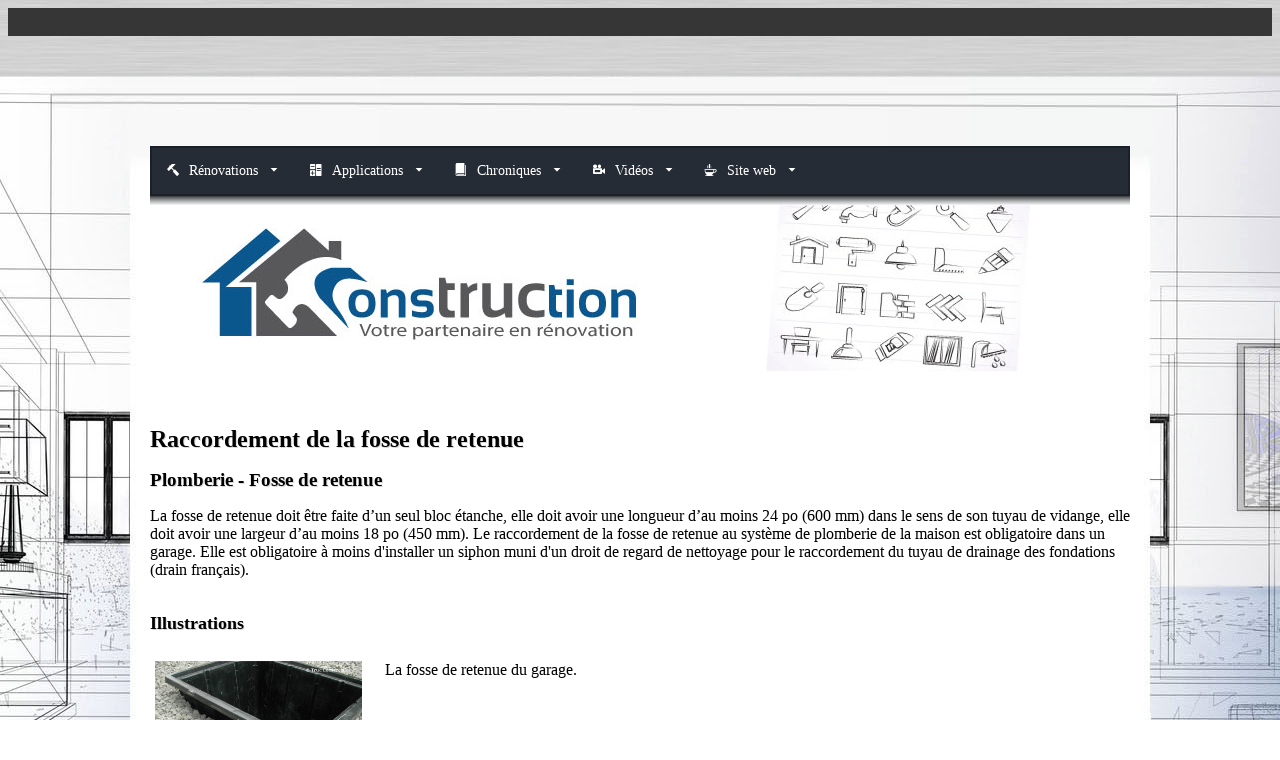

--- FILE ---
content_type: text/html; charset=UTF-8
request_url: https://www.trucconstruction.com/plomberie-raccordement-fosse-retenue.php
body_size: 6429
content:
<!doctype html>
<html lang="fr">
<head>
<meta charset="utf-8">
<meta name="viewport" content="width=device-width, initial-scale=1.0">
<link rel="icon" type="image/png" href="images/favicon.ico" />
<title>Raccordement de la fosse de retenue</title>
<meta name="google-site-verification" content="G9167f9vmwR-3IeKCT59_z-vWkca8szOvavHNmHUT8Y" />
<meta name="geo.region" content="CA-QC" />
<meta name="robots" content="index, follow" />
<meta name="DESCRIPTION" CONTENT="Raccordement de la fosse de retenue au système de plomberie de la maison." />

    <!-- Css Styles -->
    <link rel="stylesheet" type="text/css" href="css/style.css" />
    <link rel="stylesheet" type="text/css" href="css/settings.css" />
    <link rel="stylesheet" type="text/css" href="css/responsive.css" /> 
</head>

<body>

	<header>
	<div class="bigcontainertop">
		<div class="containertop">&nbsp;
		</div><!--Fin container-->
	</div><!--Fin bigcontainertop-->

			<!--Début Publicité banner top 728-->
		   <div class="bigcontainer">
				<div class="pubcontainer728">
					<script async src="https://pagead2.googlesyndication.com/pagead/js/adsbygoogle.js?client=ca-pub-7184478776263783" crossorigin="anonymous"></script>
						 <!-- ads-responsive-top -->
						 <ins class="adsbygoogle adslot_2"
						  style="display:block"
						 data-ad-client="ca-pub-7184478776263783"
						 data-ad-slot="9037752691"</ins>
					<script>(adsbygoogle = window.adsbygoogle || []).push({});</script>
				</div><!--Fin pubcontainer728-->
		   </div><!--Fin bigcontainer-->
		<!--Fin Publicité banner top 728-->

	<div class="wrapper">
		<div class="menu menu-default menu-blue-default menu-dark-default menu-fade">
			<!-- RESPONSIVE TOGGLE MENU START -->
			<input type="checkbox" id="toggle-one" name="toggle" class="togglei">
			<label for="toggle-one" class="togglel">Menu<i class="icon-menu7"></i></label>
			<!-- RESPONSIVE TOGGLE MENU END -->
			<div class="menu-wrapper">
				<div class="menu-item" id="right-arrow">
					<input type="checkbox" id="menu-one" name="menu" class="input">
					<label for="menu-one" class="label"><i class="icon-hammer"></i>Rénovations</label>
					<ul class="section">
						<li class="menu-item" id="right-arrow">
							<input type="checkbox" id="menu-two" name="menu" class="input">
							<label for="menu-two" class="label">Structure</label>
							<ul class="section-right">
								<li class="menu-item" id="right-arrow">
									<input type="checkbox" id="menu-three" name="menu" class="input">
									<label for="menu-three" class="label">La charpente</label>
									<ul class="section-left">
										<li><a href="charpente.php" target="_top">Charpente</a></li>
										<li><a href="charpente-lisse-assise.php" target="_top">Lisse d'assise</a></li>
										<li><a href="charpente-mur-porteur.php" target="_top">Mur porteur</a></li>
										<li><a href="charpente-poutrelle.php" target="_top">Solives de plancher</a></li>
										<li><a href="charpente-plancher.php" target="_top">Plancher</a></li>
										<li><a href="charpente-ossature-murale.php" target="_top">Ossature murale</a></li>
										<li><a href="charpente-toiture.php" target="_top">Charpente de toiture</a></li>
										<li><a href="charpente-modele-ferme-toit.php" target="_top">Ferme de toit</a></li>
									</ul>
								</li>
								<li class="menu-item" id="right-arrow">
									<input type="checkbox" id="menu-four" name="menu" class="input">
									<label for="menu-four" class="label">Le coffrage</label>
									<ul class="section-left">
										<li><a href="coffrage.php" target="_top">Coffrage</a></li>
										<li><a href="coffrage-semelle.php" target="_top">Semelle</a></li>
										<li><a href="coffrage-mur-fondation.php" target="_top">Mur de fondation</a></li>
										<li><a href="coffrage-dalle-sous-sol.php" target="_top">Dalle du sous-sol</a></li>
										<li><a href="coffrage-dalle-garage.php" target="_top">Dalle du garage</a></li>
										<li><a href="coffrage-balcon.php" target="_top">Balcon</a></li>
										<li><a href="coffrage-balcon-arriere.php" target="_top">Balcon arrière</a></li>
									</ul>
								</li>                            
								<li class="menu-item" id="right-arrow">
									<input type="checkbox" id="menu-six" name="menu" class="input">
									<label for="menu-six" class="label">La toiture</label>
									<ul class="section-left">
										<li><a href="toiture.php" target="_top">Toiture</a></li>
										<li><a href="toiture-bardeau-asphalte.php" target="_top">Bardeaux d'asphalte</a></li>
									</ul>
								</li>
							</ul>
						</li>
						<li class="menu-item" id="right-arrow">
							<input type="checkbox" id="menu-seven" name="menu" class="input">
							<label for="menu-seven" class="label">Enveloppe</label>
							<ul class="section-right">
								<li class="menu-item" id="right-arrow">
									<input type="checkbox" id="menu-five" name="menu" class="input">
									<label for="menu-five" class="label">L'isolation</label>
									<ul class="section-left">
										<li><a href="isolation.php" target="_top">Isolation</a></li>
										<li><a href="isolation-panneaux-isolants.php" target="_top">Panneaux isolants</a></li>
										<li><a href="isolation-mur-fondation.php" target="_top">Murs de fondation</a></li>
										<li><a href="isolation-ceinture-rive.php" target="_top">Ceintures de rive</a></li>
										<li><a href="isolation-mur-charpente.php" target="_top">Murs de charpente</a></li>
										<li><a href="isolation-toiture.php" target="_top">Toiture</a></li>
										<li><a href="isolation-plancher-hors-sol.php" target="_top">Plancher hors sol</a></li>
									</ul>
								</li>
							</ul>
						</li>
						<li class="menu-item" id="right-arrow">
							<input type="checkbox" id="menu-twenty" name="menu" class="input">
							<label for="menu-twenty" class="label">Mécanique</label>
							<ul class="section-right">
								<li class="menu-item" id="right-arrow">
									<input type="checkbox" id="menu-height" name="menu" class="input">
									<label for="menu-height" class="label">L'électricité</label>
									<ul class="section-left">
										<li><a href="electricite.php" target="_top">Électricité</a></li>
										<li><a href="electricite-schema-electrique.php" target="_top">Schémas électriques</a></li>
										<li><a href="electricite-disjoncteur.php" target="_top">Disjoncteurs électriques</a></li>
										<li><a href="electricite-cablage.php" target="_top">Câbles électriques</a></li>
										<li><a href="electricite-boite-electrique.php" target="_top">Boites électriques</a></li>
										<li><a href="electricite-prise-courant.php" target="_top">Prises murales</a></li>
										<li><a href="electricite-secheuse.php" target="_top">Prise de la sécheuse</a></li>
										<li><a href="electricite-cuisiniere.php" target="_top">Prise de la cuisinière</a></li>
										<li><a href="electricite-thermostat.php" target="_top">Thermostat</a></li>
										<li><a href="electricite-plinthe.php" target="_top">Plinthe chauffante</a></li>
									</ul>
								</li>
								<li class="menu-item" id="right-arrow">
									<input type="checkbox" id="menu-nine" name="menu" class="input">
									<label for="menu-nine" class="label">La plomberie</label>
									<ul class="section-left">
										<li><a href="plomberie.php" target="_top">Plomberie</a></li>
										<li><a href="plomberie-raccordement-egout-pluvial.php" target="_top">Sanitaire et pluviale</a></li>
										<li><a href="plomberie-de-cave.php" target="_top">Plomberie de cave</a></li>
										<li><a href="plomberie-elevation.php" target="_top">Plomberie d'élévation</a></li>
										<li><a href="plomberie-raccordement-tuyau-cuivre.php" target="_top">Soudure</a></li>
										<li><a href="plomberie-raccordement-robinet-mur.php" target="_top">Robinet mural</a></li>
										<li><a href="plomberie-raccordement-event-automatique.php" target="_top">Évent automatique</a></li>
										<li><a href="plomberie-raccordement-robinet-douche.php" target="_top">Robinet de douche</a></li>
										<li><a href="plomberie-raccordement-cuivre-abs.php" target="_top">Cuivre à ABS</a></li>
										<li><a href="plomberie-raccordement-plomb-abs.php" target="_top">Fonte à ABS</a></li>
										<li><a href="plomberie-raccordement-toilette.php" target="_top">Toilette</a></li>
										<li><a href="plomberie-raccordement-lavabo.php" target="_top">Lavabo</a></li>
										<li><a href="plomberie-raccordement-evier.php" target="_top">Évier de cuisine</a></li>
										<li><a href="plomberie-raccordement-douche.php" target="_top">Douche</a></li>
										<li><a href="plomberie-raccordement-douche-en-ceramique.php" target="_top">Douche en céramique</a></li>
										<li><a href="plomberie-raccordement-bain.php" target="_top">Bain podium</a></li>
										<li><a href="plomberie-raccordement-lave-vaisselle.php" target="_top">Lave-vaisselle</a></li>
										<li><a href="plomberie-raccordement-laveuse-linge.php" target="_top">Laveuse</a></li>
										<li><a href="plomberie-raccordement-chauffe-eau.php" target="_top">Chauffe-eau</a></li>
										<li><a href="plomberie-raccordement-fosse-retenue.php" target="_top">Fosse de retenue</a></li>
										<li><a href="plomberie-echange-gasket-robinet.php">Joints d'étanchéité</a></li>
										<li><a href="plomberie-limite-temperature-eau-chaude-sortie-robinet.php" target="_top">Limiter la température de l'eau</a></li>
									</ul>
								</li>
								<li class="menu-item" id="right-arrow">
									<input type="checkbox" id="menu-ten" name="menu" class="input">
									<label for="menu-ten" class="label">La ventilation</label>
									<ul class="section-left">
										<li><a href="ventilation.php" target="_top">Ventilation</a></li>
										<li><a href="ventilation-chauffage.php" target="_top">Chauffage</a></li>
										<li><a href="ventilation-installation-centrale-souffle.php" target="_top">Centrale à air soufflé</a></li>
										<li><a href="ventilation-filtration-echangeur-air.php" target="_top">Filtration et échangeur d'air</a></li>
										<li><a href="ventilation-installation-echangeur-air.php" target="_top">Échangeur d'air indépendant</a></li>
										<li><a href="ventilation-installation-echangeur-air-centrale.php" target="_top">Échangeur d'air à une centrale</a></li>
										<li><a href="ventilation-hotte-cuisiniere.php" target="_top">Hotte de cuisine</a></li>
										<li><a href="ventilation-salle-de-bain.php" target="_top">Salle de bain</a></li>
									</ul>
								</li>
							</ul>
						</li>
						<li class="menu-item" id="right-arrow">
							<input type="checkbox" id="menu-eleven" name="menu" class="input">
							<label for="menu-eleven" class="label">Intérieure</label>
							<ul class="section-right">
								<li class="menu-item" id="right-arrow">
									<input type="checkbox" id="menu-vingt-deux" name="menu" class="input">
									<label for="menu-vingt-deux" class="label">Armoire</label>
									<ul class="section-left">
										<li><a href="armoire-cuisine-hauteur.php" target="_top">Hauteur armoires cuisine</a></li>
										<li><a href="comptoir-cuisine-premoule.php" target="_top">Comptoir prémoulé</a></li>
									</ul>
								</li>
								<li class="menu-item" id="right-arrow">
									<input type="checkbox" id="menu-un" name="menu" class="input">
									<label for="menu-un" class="label">Le gypse</label>
									<ul class="section-left">
										<li><a href="gypse.php" target="_top">Préparation avant la pose</a></li>
										<li><a href="gypse-feuille.php" target="_top">Pose des feuilles de gypse</a></li>
										<li><a href="gypse-joints.php" target="_top">Tirer les joints</a></li>
									</ul>
								</li>
								<li class="menu-item" id="right-arrow">
									<input type="checkbox" id="menu-cinq" name="menu" class="input">
									<label for="menu-cinq" class="label">Le plancher</label>
									<ul class="section-left">
										<li><a href="plancher.php" target="_top">Revêtements de plancher</a></li>
										<li><a href="plancher-sous-plancher-base-ciment.php" target="_top">Sous-plancher sur une base ciment</a></li>
										<li><a href="plancher-nivellement-sous-plancher.php" target="_top">Nivellement d'un sous-plancher</a></li>
										<li><a href="plancher-souffle-sous-plancher.php" target="_top">Souffler un sous-plancher</a></li>
										<li><a href="plancher-bois-franc.php" target="_top">Plancher de bois franc</a></li>
										<li><a href="plancher-flottant.php" target="_top">Plancher flottant</a></li>
										<li><a href="plancher-ceramique.php" target="_top">Carreaux de céramique</a></li>
										<li><a href="plancher-ceramique-cale-niveleur.php" target="_top">Carreaux de céramique cale niveleur</a></li>
									</ul>
								</li>
								<li class="menu-item" id="right-arrow">
									<input type="checkbox" id="menu-deux" name="menu" class="input">
									<label for="menu-deux" class="label">Les membranes</label>
									<ul class="section-left">
										<li><a href="ceramique-membrane.php" target="_top">Les membranes</a></li>
										<li><a href="ceramique-membrane-etancheite-mur.php" target="_top">Membrane d'étanchéité souple mur</a></li>
										<li><a href="ceramique-membrane-desolidarisation-plancher.php" target="_top">Membrane désolidarisation plancher</a></li>
									</ul>
								</li>
								<li class="menu-item" id="right-arrow">
									<input type="checkbox" id="menu-vingt" name="menu" class="input">
									<label for="menu-vingt" class="label">Les moulures</label>
									<ul class="section-left">
										<li><a href="moulure.php" target="_top">Moulures</a></li>
										<li><a href="moulure-cadre-porte-interieur.php" target="_top">Porte intérieure</a></li>
										<li><a href="moulure-cadrage-fenetre-interieur.php" target="_top">Fenêtre intérieure</a></li>
										<li><a href="moulure-plinthe-interieur.php" target="_top">Plinthe et quarts-de-rond</a></li>
										<li><a href="moulure-ogee.php" target="_top">Moulure Ogee</a></li>
										<li><a href="moulure-cimaise.php" target="_top">Cimaise et caisson décoratif</a></li>
									</ul>
								</li> 
								<li class="menu-item" id="right-arrow">
									<input type="checkbox" id="menu-trois" name="menu" class="input">
									<label for="menu-trois" class="label">L'escalier</label>
									<ul class="section-left">
										<li><a href="escalier.php" target="_top">Escaliers</a></li>
										<li><a href="escalier-limon.php" target="_top">Limon d'escalier</a></li>
									</ul>
								</li> 
								<li class="menu-item" id="right-arrow">
									<input type="checkbox" id="menu-quatre" name="menu" class="input">
									<label for="menu-quatre" class="label">La peinture</label>
									<ul class="section-left">
										<li><a href="peinture.php" target="_top">Peinture</a></li>
									</ul>
								<li class="menu-item" id="right-arrow">
									<input type="checkbox" id="menu-vingt-trois" name="menu" class="input">
									<label for="menu-vingt-trois" class="label">Décorations</label>
									<ul class="section-left">
										<li><a href="maconnerie-installation-brique-decorative.php" target="_top">Briques Décoratives</a></li>
									</ul>
								</li>
								
							</ul>
						</li>
						<li class="menu-item" id="right-arrow">
							<input type="checkbox" id="menu-sept" name="menu" class="input">
							<label for="menu-sept" class="label">Extérieure</label>
							<ul class="section-right">
							<li><a href="fenetre.php" target="_top">La fenestration</a></li>
								<li class="menu-item" id="right-arrow">
									<input type="checkbox" id="menu-huit" name="menu" class="input">
									<label for="menu-huit" class="label">Les revêtements</label>
									<ul class="section-left">
										<li><a href="revetement-exterieur.php" target="_top">Revêtements</a></li>
										<li><a href="charpente-ossature-murale.php" target="_top">Fourrage en épinette</a></li>
										<li><a href="revetement-mur-canexel.php" target="_top">Parement en canexel</a></li>
										<li><a href="revetement-mur-vinyle.php" target="_top">Parement en vinyle</a></li>
										<li><a href="revetement-mur-aluminium.php" target="_top">Parement en aluminium</a></li>
										<li><a href="revetement-capage-fenestration.php" target="_top">Caper un contour de fenêtre</a></li>
										<li><a href="revetement-capage-soffite-fascia.php" target="_top">Soffite et fascia</a></li>
									</ul>
								</li>
								<li class="menu-item" id="right-arrow">
									<input type="checkbox" id="menu-neuf" name="menu" class="input">
									<label for="menu-neuf" class="label">Le terrain</label>
									<ul class="section-left">
										<li><a href="terrain.php" target="_top">Achat d'un terrain</a></li>
										<li><a href="terrain-preparation-installation-pave.php" target="_top">Trottoir et entrée</a></li>
										<li><a href="terrain-drainage-surplus-eau.php" target="_top">Drainage du surplus d'eau</a></li>
									</ul>
								</li>
							</ul>
						</li>
						<li><a href="gestion.php" target="_top">Gestion d'un projet</a></li>
					</ul>
				</div>
				<div class="menu-item" id="right-arrow">
					<input type="checkbox" id="menu-dix" name="menu" class="input">
					<label for="menu-dix" class="label"><i class="icon-calculator3"></i>Applications</label>
					<ul class="section">
						<li><a href="hypotheque.php" target="_top">Hypothèque</a></li>
						<li class="menu-item" id="right-arrow">
							<input type="checkbox" id="menu-onze" name="menu" class="input">
							<label for="menu-onze" class="label">Calculatrice</label>
							<ul class="section-right">
								<li><a href="calcul-des-materiaux-pour-recouvrement-toiture.php" target="_top">Quantité de bardeaux d'asphalte</a></li>
								<li><a href="calcul-escalier-limon-droit.php" target="_top">Coupe du limon d'escalier</a></li>
								<li><a href="calcul-electricite-calibre-minimum-cable-electrique-longueur.php" target="_top">Calibre d'un câble électrique</a></li>
								<li><a href="calcul-electricite-longueur-maximale-cable-electrique.php" title="Longueur d'un câble électrique" target="_top">Longueur maximale d'un câble électrique</a></li>
								<li><a href="calcul-peinture-quantite-recouvrement-piece-simplifie.php" title="Quantité de peinture" target="_top">Quantité de peinture pour une pièce</a></li>
							</ul>
						</li>
					</ul>
				</div>
				<div class="menu-item" id="right-arrow">
					<input type="checkbox" id="menu-douze" name="menu" class="input">
					<label for="menu-douze" class="label"><i class="icon-book3"></i>Chroniques</label>
					<ul class="section">
					<li><a href="chroniques.php" target="_top">Toutes les chroniques</a></li>
					<li class="menu-item" id="right-arrow">
							<input type="checkbox" id="menu-treize" name="menu" class="input">
							<label for="menu-treize" class="label">Dernières chroniques</label>
							 <ul class="section-right">
								<li><a target="_top" href="chronique-importance-planifier-travaux.php">Planifier ses travaux</a></li>
								<li><a target="_top" href="chronique-designer-ou-decorateur.php">Designer ou décorateur</a></li>
								<li><a target="_top" href="chronique-se-prendre-avance-pour-renover.php">Se prendre d'avance pour rénover</a></li>
							 </ul>
						</li>
					</ul> 
				</div>
				<div class="menu-item" id="right-arrow">
					<input type="checkbox" id="menu-quatorze" name="menu" class="input">
					<label for="menu-quatorze" class="label"><i class="icon-video-camera"></i>Vidéos</label>
					<ul class="section">
					<li><a href="videos.php" target="_top">Toutes les vidéos</a></li>
					<li class="menu-item" id="right-arrow">
							<input type="checkbox" id="menu-quinze" name="menu" class="input">
							<label for="menu-quinze" class="label">Dernières vidéos</label>
							 <ul class="section-right">
								<li><a target="_top" href="video-isolation-cellulose-souffle.php">Isolation à la cellulose soufflée</a></li>
								<li><a target="_top" href="video-isolation-polyurethane-gicle.php">Isolation polyuréthane giclé</a></li>
								<li><a target="_top" href="video-revetement-mural-vinyle.php">Revêtement mural en vinyle</a></li>
							 </ul>
						</li>
					</ul> 
				</div>
				<div class="menu-item" id="right-arrow">
					<input type="checkbox" id="menu-seize" name="menu" class="input">
					<label for="menu-seize" class="label"><i class="icon-cup"></i>Site web</label>
					<ul class="section">
						<li><a target="_top" href="index.php">Accueil</a></li>
						<li><a target="_top" href="plan-du-site.php">Plan du site</a></li>
						<li><a target="_top" href="profil-entreprise.php">Profil d'entreprise</a></li>
						<li><a target="_top" href="nous-joindre.php">Nous joindre</a></li>
						<li><a target="_top" href="conditions-utilisation.php">Conditions d'utilisation</a></li>
					</ul>
				</div>
			</div>
		</div>
	</div>
	<div class="bigcontainer">
		<div class="logocontainer"><img src="images/logo-truc-construction.jpg" width="980" height="175" alt=""/>
		</div><!--Fin container-->
	</div><!--Fin bigcontainer-->
</header>


<main>
<div class="bigcontainer">
    <div class="container">

	<div class="titre">
	<h1>Raccordement de la fosse de retenue</h1>
	<h2>Plomberie - Fosse de retenue</h2>
	<p>La fosse de retenue doit être faite d’un seul bloc étanche, elle doit avoir une longueur d’au moins 24 po (600 mm) dans le sens de son tuyau de vidange, elle doit avoir une largeur d’au moins 18 po (450 mm). Le raccordement de la fosse de retenue au système de plomberie de la maison est obligatoire dans un garage. Elle est obligatoire à moins d'installer un siphon muni d'un droit de regard de nettoyage pour le raccordement du tuyau de drainage des fondations (drain français).</p>
	</div><!--Fin titre-->

        <div class="containergauche">
        <article>

<h3>Illustrations</h3>

	<div class="descriptions">
  			<div class="photos">
   			  <a class="group1" href="photos/fondation/DSCN4622.JPG" title="Fosse de retenue">
              <img src="photos/fondation/DSCN4622.JPG" width="207" height="157" alt="Fosse de retenue"/></a>
 			</div>
       <div class="photostextes">
          La fosse de retenue du garage.
          </div>
      </div><!-- Fin descriptions -->

			<!--Publicité gauche carre-->
			<div class="bigcontainer">
				<div class="pubcontainer336">						
					<<script async src="https://pagead2.googlesyndication.com/pagead/js/adsbygoogle.js?client=ca-pub-7184478776263783" crossorigin="anonymous"></script>
					<!-- ads-responsive-1 -->
					<ins class="adsbygoogle adslot_1"
					style="display:block"
					data-ad-client="ca-pub-7184478776263783"
					data-ad-slot="5384482885"></ins>
					<script>(adsbygoogle = window.adsbygoogle || []).push({});</script>						
				</div><!--Fin container-->
			</div><!--Fin bigcontainer-->
		<!--Fin Publicité gauche carre-->
		
        <h3>Dimensions: 18 po x 18 po x 24 po </h3>

      <div class="container"><img class="banner" src="images/plomberie/fosse_de_retenue.png" width="225" height="225" alt="Fosse de retenue du garage"/></div>

	<h3>Garage</h3>

    <div class="container"><img class="banner" src="images/plomberie/fosse-de-retenue-garage.jpg" width="580" height="410" alt="fosse de retenue du garage"/></div>

	<p>La fosse de retenue a 18 po de profondeur, il est impossible d'avoir un dégagement de 8 po sous le Té sanitaire plus le diamètre du tuyau et plus le diamètre du tuyau radier. Dans ces situations, il est permis de raccorder la fosse de retenue de ces manières.</p>

	<div class="container"><img class="banner" src="images/plomberie/fosse-de-retenue-drain-francais.jpg" width="580" height="410" alt="fosse de retenue du drain français"/></div>

	<div class="container"><img class="banner" src="images/plomberie/fosse-de-retenue-autre-drain-francais.jpg" width="580" height="410" alt="fosse de retenue autre que le drain français"/></div>

  	</article>
        </div><!--Fin containergauche-->

	<!--container droit moyen-->
	<div class="containerdroit">

		<!--Publicité carre droit-->
			<div class="bigcontainer">
				<div class="pubcontainer336">
					<script async src="https://pagead2.googlesyndication.com/pagead/js/adsbygoogle.js"></script>
					<!-- ads-responsive-2 -->
					<ins class="adsbygoogle adslot_1"
					style="display:block"
					data-ad-client="ca-pub-7184478776263783"
					data-ad-slot="4158964886"></ins>
					<script>(adsbygoogle = window.adsbygoogle || []).push({});</script>
				</div><!--Fin container-->
			</div><!--Fin bigcontainer-->
		<!--Fin Publicité carre-->

		<h4>Les plus populaires</h4>
			<hr width="85%" align="left" size="1" color="#303030">
				<div class="container">
				La plomberie d'une maison demande une bonne planification à l'aide d'un plan de plomberie. <a href="plomberie.php">Les détails...</a><br><br>
				Le choix d'un panneau isolant rigide du côté extérieur de le charpente.<a href="isolation.php">Les détails...</a>
				</div>

		<h4>À découvrir aussi</h4>
			<hr width="85%" align="left" size="1" color="#303030">
				<div class="container">
				La température de l'eau à la sortie du robinet de la baignoire et de la pomme de douche doit être à un maximum de 49°C! <a href="plomberie-limite-temperature-eau-chaude-sortie-robinet.php">Les détails...</a><br><br>
				Les prises de courant à obturateurs sont obligatoires dans toutes les nouvelles constructions aux endroits où les prises sont accessibles.<a href="electricite-prise-courant.php">Les détails...</a>
			   </div>   

		<h4>Respect des Normes et Réglementations</h4>
			<hr width="85%" align="left" size="1" color="#303030">
				<div class="container">
				N'oubliez pas que ces tutoriels ne couvrent que les bases. Assurez-vous de consulter des ressources supplémentaires et, si nécessaire, de faire appel à des professionnels qualifiés.
				</div>
	</div>
<!--Fin container droit moyen-->


			<!--Début Publicite bas 728-->
		  <div class="bigcontainer">
				<div class="pubcontainer728bas">  
						<script async src="https://pagead2.googlesyndication.com/pagead/js/adsbygoogle.js?client=ca-pub-7184478776263783" crossorigin="anonymous"></script>
						<!-- ads-responsive-3 -->
						<ins class="adsbygoogle adslot_2"
						style="display:block"
						data-ad-client="ca-pub-7184478776263783"
						data-ad-slot="1065897683"></ins>    
						<script>(adsbygoogle = window.adsbygoogle || []).push({});</script>
				</div><!--Fin pubcontainer728-->
			</div><!--Fin bigcontainer-->
		<!--Fin Publicite bas 728-->

</div><!--Fin container-->
</div><!--Fin bigcontainer-->
</main>

	
<!--Début pied page-->
<footer>
	<div class="bigcontainerbottom">
		<div class="containerbottom"><strong>&nbsp;&nbsp;TrucConstruction.com</strong><br><hr><br>
			<div class="box">
				<img src="images/arrow-sm.png" width="8" height="9" alt="Flèche décorative" /> <a href="charpente.php" target="_top">Charpente</a><br>
				<img src="images/arrow-sm.png" width="8" height="9" alt="Flèche décorative" /> <a href="chroniques.php" target="_top">Chroniques</a><br>
				<img src="images/arrow-sm.png" width="8" height="9" alt="Flèche décorative" /> <a href="coffrage.php" target="_top">Coffrage</a><br>
				<img src="images/arrow-sm.png" width="8" height="9" alt="Flèche décorative" /> <a href="comptoir-cuisine-premoule.php" target="_top">Comptoir</a><br>
				<img src="images/arrow-sm.png" width="8" height="9" alt="Flèche décorative" /> <a href="devis.php" target="_top">Estimation</a><br>
				<img src="images/arrow-sm.png" width="8" height="9" alt="Flèche décorative" /> <a href="electricite.php" target="_top">Électricité</a><br>
				<img src="images/arrow-sm.png" width="8" height="9" alt="Flèche décorative" /> <a href="escalier.php" target="_top">Escalier</a>
			</div><!--Fin box-->
		    <div class="box">
				<img src="images/arrow-sm.png" width="8" height="9" alt="Flèche décorative" /> <a href="fenetre.php" target="_top">Fenestration</a><br>
				<img src="images/arrow-sm.png" width="8" height="9" alt="Flèche décorative" /> <a href="gestion.php" target="_top">Gestion</a><br>
				<img src="images/arrow-sm.png" width="8" height="9" alt="Flèche décorative" /> <a href="gypse.php" target="_top">Gypse</a><br>
				<img src="images/arrow-sm.png" width="8" height="9" alt="Flèche décorative" /> <a href="hypotheque.php" target="_top">Hypothèque</a><br>
				<img src="images/arrow-sm.png" width="8" height="9" alt="Flèche décorative" /> <a href="isolation.php" target="_top">Isolation</a><br>
				<img src="images/arrow-sm.png" width="8" height="9" alt="Flèche décorative" /> <a href="liens-utiles.php" target="_top">Liens</a><br>
				<img src="images/arrow-sm.png" width="8" height="9" alt="Flèche décorative" /> <a href="moulure.php" target="_top">Moulure</a>
			</div><!--Fin box-->       
			<div class="box2">
				<img src="images/arrow-sm.png" width="8" height="9" alt="Flèche décorative" /> <a href="peinture.php" target="_top">Peinture</a><br>
				<img src="images/arrow-sm.png" width="8" height="9" alt="Flèche décorative" /> <a href="plancher.php" target="_top">Plancher</a><br>
				<img src="images/arrow-sm.png" width="8" height="9" alt="Flèche décorative" /> <a href="plomberie.php" target="_top">Plomberie</a><br>
				<img src="images/arrow-sm.png" width="8" height="9" alt="Flèche décorative" /> <a href="revetement-exterieur.php" target="_top">Revêtements</a><br>
				<img src="images/arrow-sm.png" width="8" height="9" alt="Flèche décorative" /> <a href="terrain.php" target="_top">Terrain</a><br>
				<img src="images/arrow-sm.png" width="8" height="9" alt="Flèche décorative" /> <a href="toiture.php" target="_top">Toiture</a><br>
				<img src="images/arrow-sm.png" width="8" height="9" alt="Flèche décorative" /> <a href="ventilation.php" target="_top">Ventilation</a>    
			</div><!--Fin box-->        
		    <div class="box3"><strong>&nbsp;&nbsp;Site web</strong><br><hr>
				<img src="images/fleche-a.png" width="8" height="9" alt="Flèche décorative" /> <a href="plan-du-site.php" target="_top">Plan du site</a><br>
				<img src="images/fleche-a.png" width="8" height="9" alt="Flèche décorative" /> <a href="profil-entreprise.php" target="_top">Profil d'entreprise</a><br>
				<img src="images/fleche-a.png" width="8" height="9" alt="Flèche décorative" /> <a href="conditions-utilisation.php" target="_top">Conditions d'utilisation</a><br>
				<img src="images/fleche-a.png" width="8" height="9" alt="Flèche décorative" /> <a href="nous-joindre.php" target="_top">Nous joindre</a><br>    
			</div><!--Fin box2-->        
		</div>
	<!--Fin containerbottom-->          
		<div class="socialpartage">
			<a href="https://www.facebook.com/sharer/sharer.php?u=http://www.trucconstruction.com">
			<img src="images/btn/facebook.png" width="32" height="32" alt=""/> </a>
			<a href="https://plus.google.com/share?url=http://www.trucconstruction.com">
			<img src="images/btn/google-plus.png" width="32" height="32" alt=""/> </a>
			<a href="http://twitter.com/home?status=http://www.trucconstruction.com">
			<img src="images/btn/twitter.png" width="32" height="32" alt=""/></a> 
		    <a href="https://www.linkedin.com/shareArticle?mini=true&url=http://www.trucconstruction.com&title=Truc%20construction&summary=Site%20web%20de%20Truc%20Construction&source=">
			<img src="images/btn/linkin.png" width="32" height="32" alt=""/></a>
			<a href="mailto:votreami@courriel.com?&subject=Site web de Truc Construction&body=Je%20partage%20avec%20toi%20un%20tr%C3%A8s%20beau%20site%20web%20dans%20le%20domaine%20de%20la%20construction%20et%20de%20la%20r%C3%A9novation.%20www.trucconstruction.com">
			<img src="images/btn/courriel.png" width="32" height="32" alt=""/> </a>                  
		</div><!-- Fin de partage -->    
		<div class="copyrightcontainer">Copyright&copy; TrucConstruction 2023<br>Responsive site web!
		</div><!--Fin copyrightcontainer-->  
	</div><!--Fin bigcontainerbottom-->
</footer>
<!--fin pied page-->

<script src="js/jquery-1.11.2.min.js"></script>
<script src="js/jquery.colorbox.js"></script>
<script src="js/fonctioncolorbox.js"></script> 

<!--google analytique-->
<script>
  (function(i,s,o,g,r,a,m){i['GoogleAnalyticsObject']=r;i[r]=i[r]||function(){
  (i[r].q=i[r].q||[]).push(arguments)},i[r].l=1*new Date();a=s.createElement(o),
  m=s.getElementsByTagName(o)[0];a.async=1;a.src=g;m.parentNode.insertBefore(a,m)
  })(window,document,'script','//www.google-analytics.com/analytics.js','ga');
  ga('create', 'UA-22646158-1', 'auto');
  ga('send', 'pageview');
</script>

</body>

</html>


--- FILE ---
content_type: text/html; charset=utf-8
request_url: https://www.google.com/recaptcha/api2/aframe
body_size: 252
content:
<!DOCTYPE HTML><html><head><meta http-equiv="content-type" content="text/html; charset=UTF-8"></head><body><script nonce="Zhe0N4fHAX4F5j9snArZIQ">/** Anti-fraud and anti-abuse applications only. See google.com/recaptcha */ try{var clients={'sodar':'https://pagead2.googlesyndication.com/pagead/sodar?'};window.addEventListener("message",function(a){try{if(a.source===window.parent){var b=JSON.parse(a.data);var c=clients[b['id']];if(c){var d=document.createElement('img');d.src=c+b['params']+'&rc='+(localStorage.getItem("rc::a")?sessionStorage.getItem("rc::b"):"");window.document.body.appendChild(d);sessionStorage.setItem("rc::e",parseInt(sessionStorage.getItem("rc::e")||0)+1);localStorage.setItem("rc::h",'1768499377244');}}}catch(b){}});window.parent.postMessage("_grecaptcha_ready", "*");}catch(b){}</script></body></html>

--- FILE ---
content_type: text/css
request_url: https://www.trucconstruction.com/css/style.css
body_size: 2765
content:
@charset "utf-8";.container,.containertop{width:100%;padding-top:10px}footer a:hover,header a:hover,main a:hover{font-weight:700}.banner,a img,img{max-width:100%;height:auto}#cboxClose:active,#cboxNext:active,#cboxPrevious:active,#cboxSlideshow:active,#colorbox{outline:0}body{color:rgba(0,0,0,1);font-family:Verdana,"Myriad Pro","Comic Sans MS";text-decoration:none;font-size:1em;background-image:url(../images/background.jpg);background-repeat:no-repeat;background-position:center top}.bigcontainertop{margin:0;width:100%;background-color:rgba(54,54,54,1);height:28px}.containertop{margin:0 auto;color:rgba(216,216,216,1)}.bigcontainer{margin:0;width:100%}.container{margin-top:0;margin-right:auto;margin-left:auto;color:rgba(0,0,0,1);padding-bottom:20px}.bigcontainerbottom{margin:0;width:100%;background-color:rgba(88,88,88,1);padding-top:20px;padding-bottom:15px}.containerbottom,.griscontainer,.logocontainer{width:100%;margin:0 auto}.containerbottom{color:rgba(216,216,216,1)}.logocontainer{color:rgba(0,0,0,1);padding-bottom:15px}.griscontainer{color:rgba(184,184,184,1);height:36px;background-color:rgba(88,88,88,1)}.copyrightcontainer{color:rgba(255,255,255,1);font-size:.8em;text-align:center;padding-top:15px}.containerdroit a,main a,main a:hover{color:#0070cc;text-decoration:none;font-style:normal}.socialpartage{text-align:center;padding-top:24px;clear:left}.left{float:left}header a{color:#b7b7b7;text-decoration:none;font-style:normal}header a:hover{color:#fff;text-decoration:none;font-style:normal}main{padding-top:10px}.banner,footer{padding-top:5px}footer{clear:left}footer a{color:#d8d8d8;text-decoration:none;font-style:normal}footer a:hover{color:#fff;text-decoration:none;font-style:normal;clear:left}.containerdroit a:hover{color:#0070cc;text-decoration:none;font-style:normal;font-weight:700}.banner{display:block;margin-right:auto;margin-left:auto;padding-bottom:5px}h1{font-size:1.5em;text-shadow:1px 1px rgba(215,215,215,1)}h2{font-size:1.2em;text-shadow:1px 1px rgba(215,215,215,1)}h3,h4,h5,h6{font-size:1.1em;text-shadow:1px 1px rgba(215,215,215,1)}h4{margin-bottom:8px}p{font-size:1em}a img,img{border:none}.bannercontainer3{width:90%;border:thin solid rgba(80,123,181,1);background-color:rgba(228,236,244,1);padding:10px 5px}.box,.box2,.box3{padding-left:10px;float:left}.box,.box2{width:190px}.box3{width:260px;margin-top:0}.bannerContainervideo{width:100%;background:#fff;padding-top:10px;padding-bottom:10px}video,video source{width:100%;height:auto}.mail{width:100%}.mail p input,.mail textarea{-webkit-box-sizing:border-box;-moz-box-sizing:border-box;box-sizing:border-box;width:90%}input[type=select],input[type=text],select,textarea{-webkit-transition:all .3s ease-in-out;-moz-transition:all .3s ease-in-out;-ms-transition:all .3s ease-in-out;-o-transition:all .3s ease-in-out;outline:0;padding:3px 0 3px 3px;margin:5px 1px 3px 0;border:1px solid rgba(167,167,167,.95);background-color:rgba(231,231,231,.95)}input[type=select]:focus,input[type=text]:focus,select:focus,textarea:focus{box-shadow:0 0 8px rgba(81,203,238,1);padding:3px 0 3px 3px;margin:5px 1px 3px 0;border:1px solid rgba(81,203,238,1);background-color:rgba(231,231,231,.6)}.tableau{background-color:#0a578d;border-radius:8px;border-collapse:collapse;min-width:350px;margin:15px auto 25px;padding:10px 5px 5px}.tableau tr th{color:#f76c0f;text-align:left;padding:10px}.tableau tr td{color:rgba(255,255,255,1);padding-left:15px;padding-top:5px;padding-bottom:5px;text-align:left;max-width:160px}.blue,.red{padding:10px}.red{border:solid #FF0004;background-color:#f3f3f3}.blue{border:solid #0093FF;background-color:#FFF}.containerform{width:100%;margin-top:0;margin-right:auto;margin-left:auto;color:rgba(0,0,0,1);padding-top:10px}@media only screen and (min-width :651px){.tableau tr td,.tableau tr th{font-size:.9em}.tableau .side,.tableau .top{display:table-cell}.tableau tr th{font-weight:700}.tableau .trborder{border-bottom:1px solid #80c5f6;border-top:1px solid #80c5f6}.tableau .side{display:none}}@media only screen and (max-width :650px){.tableau .side{display:table-cell;vertical-align:text-top;line-height:1.8em}.tableau .trborder{border-bottom:1px solid rgba(177,239,255,1);border-top:1px solid rgba(177,239,255,1)}.tableau .top{display:none}.tableau tr th{font-weight:700;font-size:.9em;padding-left:15px}.tableau tr td{font-size:.9em;display:block;padding-bottom:3px}.tableau .first{padding-top:5px}.tableau .last{padding-bottom:5px}}@media only screen and (max-width :479px){.containerdroit,.containergauche{width:100%;max-width:479px;display:block}.box3,.photos{padding-left:10px}.container,.containerbottom,.containertop,.griscontainer,.logocontainer{max-width:479px}.containerdroit{padding-top:15px}.descriptions{padding-top:15px;padding-bottom:20px}.photostextes{margin-left:10px}.box,.box2{display:none}.box3{width:260px;clear:none;display:block;margin-top:5px}}.cboxIframe,.cboxPhoto{display:block;border:0}@media only screen and (min-width :480px){.containerdroit,.containergauche{width:100%;max-width:767px;display:block}.container,.containerbottom,.containerdroit,.containertop,.griscontainer,.logocontainer{max-width:767px}.box,.box2,.box3,.photos{padding-left:10px}.containerdroit{padding-top:15px}.descriptions{padding-top:15px;padding-bottom:20px}.photostextes{margin-left:10px}.box,.box2{float:left;width:130px;display:block}.box3{width:260px;clear:none;display:block;margin-top:25px}}@media only screen and (min-width :560px){.descriptions{padding-top:10px;padding-bottom:15px;min-height:157px;clear:left}.photos{padding-left:5px;float:left}.box,.box2,.box3{padding-left:10px;display:block}.photostextes{margin-left:235px}.box,.box2{float:left;width:160px}.box3{width:260px;clear:none;margin-top:25px}}@media only screen and (min-width :680px){.box,.box2,.box3{padding-left:10px;display:block}.box,.box2{float:left;width:190px}.box3{width:260px;clear:none;margin-top:25px}}@media only screen and (min-width :768px){.container,.containerbottom,.containerdroit,.containertop,.griscontainer,.logocontainer{max-width:980px}.box,.box2,.box3{padding-left:10px;display:block}.containergauche{width:100%;max-width:980px;display:block}.containerdroit{width:100%;display:block;padding-top:15px}.box,.box2{float:left;width:210px}.box3{width:260px;clear:none;margin-top:25px}}@media only screen and (min-width :820px){.box,.box2,.box3{float:left;padding-left:10px}.box,.box2{width:160px;display:block}.box3{width:240px;margin-top:0}}@media only screen and (min-width :1024px){.box,.box2,.containerdroit,.containergauche{float:left;display:block}.box,.box2,.box3{padding-left:10px;display:block}.container,.containerbottom,.containertop,.griscontainer,.logocontainer{max-width:980px}.containergauche{width:100%;max-width:618px;padding-right:18px}.containerdroit{width:100%;max-width:340px;padding-top:20px;color:#262626;font-size:1em}.box,.box2{width:210px}.box3{width:280px;clear:none}}#cboxWrapper,.cboxPhoto{max-width:none}.menu-default.menu-blue-default .menu-wrapper .menu-item#right-arrow>.label:after,.menu-default.menu-blue-default .menu-wrapper .menu-item:hover#right-arrow>.label:after,.menu-default.menu-blue-default .menu-wrapper .menu-item:hover>.label,.menu-default.menu-blue-default .menu-wrapper .menu-item:hover>.label i,.menu-default.menu-blue-default .menu-wrapper .menu-item:hover>a,.menu-default.menu-blue-default .menu-wrapper .menu-item>.label,.menu-default.menu-blue-default .menu-wrapper .menu-item>.label i,.menu-default.menu-blue-default .menu-wrapper .menu-item>a,.menu-default.menu-dark-default .menu-wrapper .menu-item .section-left>li a,.menu-default.menu-dark-default .menu-wrapper .menu-item .section-right>li a,.menu-default.menu-dark-default .menu-wrapper .menu-item .section>li a{color:#fff}.menu-default.menu-blue-default .menu-wrapper .menu-item>.label,.menu-default.menu-blue-default .menu-wrapper .menu-item>a{border:1px solid transparent}.menu-default.menu-blue-default .menu-wrapper .menu-item:hover>.label,.menu-default.menu-blue-default .menu-wrapper .menu-item:hover>a{background-color:#2d8bbb;border:1px solid #3face4}.menu-default.menu-dark-default{background-color:#262c35;border:2px solid #1a2027}.menu-default.menu-dark-default .menu-wrapper .menu-item,.menu-default.menu-dark-default .menu-wrapper .menu-item:last-child{border-right:none}.menu-default.menu-dark-default .togglel{background-color:#262c35;color:#fff}.menu-default.menu-dark-default .menu-wrapper .menu-item:first-child{border-left:none}.menu-default.menu-dark-default .menu-wrapper .menu-item.left{border-right:1px solid #1a2027}.menu-default.menu-dark-default .menu-wrapper .menu-item.right{border-left:1px solid #1a2027}.menu-default.menu-dark-default .menu-wrapper .menu-item .section{background-color:#404040}.menu-default.menu-dark-default .menu-wrapper .menu-item .section-right{background-color:#606060}.menu-default.menu-dark-default .menu-wrapper .menu-item .section-left{background-color:grey}.menu-default.menu-dark-default .menu-wrapper .menu-item .section-left>li,.menu-default.menu-dark-default .menu-wrapper .menu-item .section-right>li,.menu-default.menu-dark-default .menu-wrapper .menu-item .section>li{border-bottom:1px solid #eee}.menu-default.menu-dark-default .menu-wrapper .menu-item .section-left>li:last-child,.menu-default.menu-dark-default .menu-wrapper .menu-item .section-right>li:last-child,.menu-default.menu-dark-default .menu-wrapper .menu-item .section>li:last-child{border-bottom:none}.menu-default.menu-dark-default .menu-wrapper .menu-item .section-left>li:hover,.menu-default.menu-dark-default .menu-wrapper .menu-item .section-right>li:hover,.menu-default.menu-dark-default .menu-wrapper .menu-item .section>li:hover{background-color:#ddd}.menu-default.menu-dark-default .menu-wrapper .menu-item .section-left>li a:hover,.menu-default.menu-dark-default .menu-wrapper .menu-item .section-right>li a:hover,.menu-default.menu-dark-default .menu-wrapper .menu-item .section>li a:hover{color:#000}.menu-default.menu-dark-default .menu-wrapper .menu-item .section li>.label,.menu-default.menu-dark-default .menu-wrapper .menu-item .section-right li>.label,.menu-default.menu-dark-default .menu-wrapper .menu-item#right-arrow .section li>.label:after,.menu-default.menu-dark-default .menu-wrapper .menu-item#right-arrow .section-right li>.label:after{color:#fff}.menu-default.menu-dark-default .menu-wrapper .menu-item .section li:hover>.label,.menu-default.menu-dark-default .menu-wrapper .menu-item .section-right li:hover>.label{background-color:#ddd;border:1px solid transparent;color:#000}.menu-default.menu-dark-default .menu-wrapper .menu-item#right-arrow .section li:hover>.label:after,.menu-default.menu-dark-default .menu-wrapper .menu-item#right-arrow .section-right li:hover>.label:after{color:#999}#cboxCurrent,#cboxTitle{position:absolute;color:#949494;bottom:4px}.menu-default.menu-dark-default .menu-wrapper .menu-item .section:before{border-left:8px solid transparent;border-right:8px solid transparent;border-bottom:8px solid #fff}.menu-default.menu-dark-default .menu-wrapper .menu-item .section-left:before,.menu-default.menu-dark-default .menu-wrapper .menu-item .section-right:before{border-top:8px solid transparent;border-bottom:8px solid transparent;border-right:8px solid #fff}.menu-default.menu-dark-default .menu-wrapper .menu-item .section-left:after,.menu-default.menu-dark-default .menu-wrapper .menu-item .section-right:after,.menu-default.menu-dark-default .menu-wrapper .menu-item .section:after{background-color:transparent}.menu-fade .menu-wrapper .section,.menu-fade .menu-wrapper .section-left,.menu-fade .menu-wrapper .section-right{opacity:0;-webkit-transition:all .4s ease-in-out;-moz-transition:all .4s ease-in-out;-o-transition:all .4s ease-in-out;transition:all .4s ease-in-out}.menu-fade .menu-wrapper .menu-item li li:hover .section-left,.menu-fade .menu-wrapper .menu-item li:hover .section-right,.menu-fade .menu-wrapper .menu-item:hover .section{opacity:1;-webkit-transition:all .4s ease-in-out;-moz-transition:all .4s ease-in-out;-o-transition:all .4s ease-in-out;transition:all .4s ease-in-out}#cboxOverlay,#cboxWrapper,#colorbox{position:absolute;top:0;left:0;z-index:9999;overflow:hidden}#cboxOverlay{position:fixed;width:100%;height:100%;background:url(images/overlay.png);opacity:.9;filter:alpha(opacity=90)}#cboxBottomLeft,#cboxMiddleLeft{clear:left}#cboxContent{position:relative;background:#fff;overflow:hidden}#cboxTitle{margin:0;left:0;text-align:center;width:100%}#cboxLoadingGraphic,#cboxLoadingOverlay{position:absolute;top:0;left:0;width:100%;height:100%}.cboxPhoto{float:left;margin:auto;-ms-interpolation-mode:bicubic}.cboxIframe{width:100%;height:100%;padding:0;margin:0}#cboxContent,#cboxLoadedContent,#colorbox{box-sizing:content-box;-moz-box-sizing:content-box;-webkit-box-sizing:content-box}#cboxTopLeft{width:21px;height:21px;background:url(images/controls.png) -101px 0 no-repeat}#cboxTopRight{width:21px;height:21px;background:url(images/controls.png) -130px 0 no-repeat}#cboxBottomLeft{width:21px;height:21px;background:url(images/controls.png) -101px -29px no-repeat}#cboxBottomRight{width:21px;height:21px;background:url(images/controls.png) -130px -29px no-repeat}#cboxMiddleLeft{width:21px;background:url(images/controls.png) left top repeat-y}#cboxMiddleRight{width:21px;background:url(images/controls.png) right top repeat-y}#cboxTopCenter{height:21px;background:url(images/border.png) repeat-x}#cboxBottomCenter{height:21px;background:url(images/border.png) 0 -29px repeat-x}.cboxIframe{background:#fff}#cboxError{padding:50px;border:1px solid #ccc}#cboxLoadedContent{overflow:auto;-webkit-overflow-scrolling:touch;margin-bottom:28px}#cboxCurrent{left:58px}#cboxLoadingOverlay{background:url(images/loading_background.png) center center no-repeat}#cboxLoadingGraphic{background:url(images/loading.gif) center center no-repeat}#cboxClose,#cboxNext,#cboxPrevious,#cboxSlideshow{cursor:pointer;border:0;padding:0;margin:0;overflow:visible;width:auto;background:0 0}#cboxClose,#cboxNext,#cboxPrevious{position:absolute;bottom:0;width:25px;height:25px;text-indent:-9999px}#cboxSlideshow{position:absolute;bottom:4px;right:30px;color:#0092ef}#cboxPrevious{left:0;background:url(images/controls.png) -75px 0 no-repeat}#cboxPrevious:hover{background-position:-75px -25px}#cboxNext{left:27px;background:url(images/controls.png) -50px 0 no-repeat}#cboxNext:hover{background-position:-50px -25px}#cboxClose{right:0;background:url(images/controls.png) -25px 0 no-repeat}#cboxClose:hover{background-position:-25px -25px}.cboxIE #cboxBottomCenter,.cboxIE #cboxBottomLeft,.cboxIE #cboxBottomRight,.cboxIE #cboxMiddleLeft,.cboxIE #cboxMiddleRight,.cboxIE #cboxTopCenter,.cboxIE #cboxTopLeft,.cboxIE #cboxTopRight{filter:progid:DXImageTransform.Microsoft.gradient(startColorstr=#00FFFFFF, endColorstr=#00FFFFFF)}.pubcontainer728{width:100%;margin:0 auto;max-width:728px;color:rgba(0,0,0,1);padding-top:10px;padding-bottom:10px;display:block}.pubcontainer336,.pubcontainer728bas{width:100%;max-width:320px;padding-top:15px;display:block}.pubcontainer728bas{margin-right:auto;margin-left:auto;clear:left}.pubcontainer336{padding-bottom:15px;clear:left;margin-left:auto;margin-right:auto}.pubcontainer336b,.pubcontainer336interne{width:100%;max-width:320px;padding-top:20px;padding-bottom:15px;clear:left;margin-left:auto;margin-right:auto}.pubcontainer336b{display:block}.pubcontainer336interne{display:none}.adslot_1,.adslot_2,.adslot_3{width:320px;height:100px}@media only screen and (min-width:500px){.adslot_1{width:300px;height:250px}.adslot_2{width:468px;height:60px}.adslot_3{width:300px;height:250px}.pubcontainer336{max-width:300px}.pubcontainer728bas{max-width:468px}.pubcontainer336b{max-width:300px}.pubcontainer336interne{display:none;max-width:300px}}@media only screen and (min-width:800px){.adslot_1{width:336px;height:280px}.adslot_2{width:728px;height:90px}.adslot_3{width:300px;height:600px}.pubcontainer336{max-width:336px}.pubcontainer728bas{max-width:728px}.pubcontainer336b{max-width:300px}.pubcontainer336interne{display:block;max-width:336px}}


--- FILE ---
content_type: text/css
request_url: https://www.trucconstruction.com/css/responsive.css
body_size: 352
content:
@media only screen and (max-width :830px){.menu .menu-wrapper .menu-item,.menu .togglel{display:block}.wrapper{width:100%;max-width:830px}.menu .menu-wrapper{position:absolute;opacity:0;visibility:hidden;margin-top:10px}.menu .togglei:checked~.menu-wrapper{position:static;opacity:1;visibility:visible;margin-top:0;-webkit-transition:all .4s ease-in-out;-moz-transition:all .4s ease-in-out;-o-transition:all .4s ease-in-out;transition:all .4s ease-in-out}.menu .menu-wrapper .menu-item>.label,.menu .menu-wrapper .menu-item>a{position:relative;text-align:left}.menu .menu-wrapper .menu-item#right-arrow>.label:after{margin-top:3px;float:right}.menu .menu-wrapper .menu-item#right-arrow .section li>.label:after,.menu .menu-wrapper .menu-item#right-arrow .section-right li>.label:after{margin-top:0}.menu .menu-wrapper .menu-item#right-arrow .section li>.input:checked+.label:after,.menu .menu-wrapper .menu-item#right-arrow .section-right li>.input:checked+.label:after,.menu .menu-wrapper .menu-item#right-arrow>.input:checked+.label:after{content:"\edc4"}.menu .menu-wrapper .menu-item.left,.menu .menu-wrapper .menu-item.right{float:none}.menu .menu-wrapper .menu-item li li:hover .section-left,.menu .menu-wrapper .menu-item li:hover .section-right,.menu .menu-wrapper .menu-item:hover .section{opacity:0;visibility:hidden}.menu .menu-wrapper .menu-item .input:checked~.section,.menu .menu-wrapper .menu-item .input:checked~.section-left,.menu .menu-wrapper .menu-item .input:checked~.section-right,.menu .menu-wrapper .menu-item .section,.menu .menu-wrapper .menu-item .section-left,.menu .menu-wrapper .menu-item .section-right,.menu .menu-wrapper .menu-item li li:hover .section-left,.menu .menu-wrapper .menu-item li:hover .section-right,.menu .menu-wrapper .menu-item:hover .section{-webkit-transform:none;-moz-transform:none;-o-transform:none;transform:none;-webkit-transition:none;-moz-transition:none;-o-transition:none;transition:none}.menu .menu-wrapper .menu-item .section,.menu .menu-wrapper .menu-item .section-left,.menu .menu-wrapper .menu-item .section-right{height:0;opacity:0;visibility:hidden}.menu .menu-wrapper .menu-item .section{margin:4px 0 0}.menu .menu-wrapper .menu-item .section-left,.menu .menu-wrapper .menu-item .section-right{margin:0}.menu .menu-wrapper .menu-item .input:checked+.label~.section,.menu .menu-wrapper .menu-item .input:checked+.label~.section-left,.menu .menu-wrapper .menu-item .input:checked+.label~.section-right{position:static;width:100%;height:100%;opacity:1;visibility:visible}.menu .menu-wrapper .menu-item .section-left:after,.menu .menu-wrapper .menu-item .section-left:before,.menu .menu-wrapper .menu-item .section-right:after,.menu .menu-wrapper .menu-item .section-right:before,.menu .menu-wrapper .menu-item .section:after,.menu .menu-wrapper .menu-item .section:before{display:none}.menu-default.menu-blue-default .menu-wrapper .menu-item .input:checked+.label{background-color:#2d8bbb;border:1px solid #3face4}.menu-default.menu-dark-default .menu-wrapper .menu-item{border-bottom:1px solid #1a2027;border-right:none}.menu-default.menu-dark-default .menu-wrapper .menu-item:first-child{border-top:4px solid #1a2027;border-left:none}.menu-default.menu-dark-default .menu-wrapper .menu-item:last-child{border-bottom:none;border-right:none}.menu-default.menu-dark-default .menu-wrapper .menu-item.left{border-right:none}.menu-default.menu-dark-default .menu-wrapper .menu-item.right{border-left:none}.menu-default.menu-dark-default .menu-wrapper .menu-item .section li .input:checked+.label,.menu-default.menu-dark-default .menu-wrapper .menu-item .section-right li .input:checked+.label{background-color:#f9f9f9;border-top:1px solid transparent;border-bottom:1px solid #eee;border-left:1px solid transparent;border-right:1px solid transparent;color:#777}.menu-default.menu-dark-default .menu-wrapper .menu-item#right-arrow .section li .input:checked+.label:after,.menu-default.menu-dark-default .menu-wrapper .menu-item#right-arrow .section-right li .input:checked+.label:after{color:#777}}